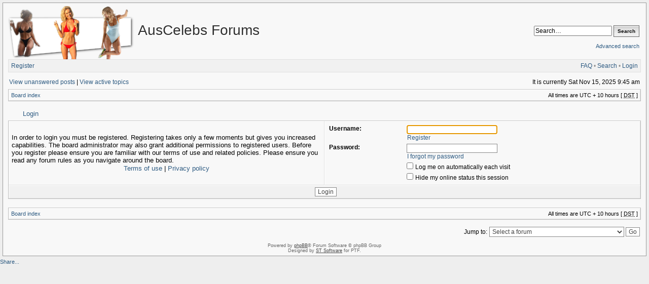

--- FILE ---
content_type: text/html; charset=UTF-8
request_url: https://forums.auscelebs.net/ucp.php?mode=login&sid=00c24558a6197c1e3d9d17b8ecc21651
body_size: 4125
content:
<!DOCTYPE html PUBLIC "-//W3C//DTD XHTML 1.0 Transitional//EN" "http://www.w3.org/TR/xhtml1/DTD/xhtml1-transitional.dtd">
<html xmlns="http://www.w3.org/1999/xhtml" dir="ltr" lang="en-gb" xml:lang="en-gb">
<head>

<meta http-equiv="X-UA-Compatible" content="IE=edge,chrome=1" />
<meta http-equiv="content-type" content="text/html; charset=UTF-8" />
<meta http-equiv="content-language" content="en-gb" />
<meta http-equiv="content-style-type" content="text/css" />
<meta http-equiv="imagetoolbar" content="no" />
<meta name="viewport" content="width=device-width, initial-scale=1.0" />

<title>AusCelebs Forums - User Control Panel - Login</title>
 
<link rel="alternate" type="application/atom+xml" title="Feed - AusCelebs Forums" href="https://forums.auscelebs.net/feed.php" /><link rel="alternate" type="application/atom+xml" title="Feed - News" href="https://forums.auscelebs.net/feed.php?mode=news" /><link rel="alternate" type="application/atom+xml" title="Feed - New Topics" href="https://forums.auscelebs.net/feed.php?mode=topics" />

<!--
   phpBB style name: Serenity
   Based on style:   subsilver2
   Original author:  Tom Beddard ( http://www.subBlue.com/ )
   Modified by:      stsoftware ( http://www.stsoftware.biz/ )
-->
<!-- Modified by ACNET -->
<link rel="shortcut icon" type="text/css" href="/acnet-files/images/favicon.ico?e=1367420677" />
<link rel="icon" type="image/png" sizes="128x128" href="/acnet-files/images/favicon-large.png?e=1367420677" />
<link rel="stylesheet" type="text/css" href="/acnet-files/css/acnet-serenity.css?e=1375631107" />
<link rel="stylesheet" type="text/css" href="/acnet-files/css/swipebox.css?e=1367420685">
<script type="text/javascript" src="//ajax.googleapis.com/ajax/libs/jquery/1.9.1/jquery.min.js"></script>
<script type="text/javascript" src="/acnet-files/js/jquery.swipebox.js?e=1367420681"></script>
<script type="text/javascript" src="/acnet-files/js/acnet-effects.js?e=1375631103"></script>
<script async src="https://www.googletagmanager.com/gtag/js?id=G-R9Q5KZBL8V"></script>
<script>
  window.dataLayer = window.dataLayer || [];
  function gtag(){dataLayer.push(arguments);}
  gtag('js', new Date());

  gtag('config', 'G-R9Q5KZBL8V');
</script>
<!-- End modified by ACNET -->

<link rel="stylesheet" href="./style.php?id=2&amp;lang=en&amp;sid=5cca2912c507fc7dd0f32c9673534e2b" type="text/css" />

<script type="text/javascript">
// <![CDATA[

	var onload_functions = new Array();
	var onunload_functions = new Array();
	var ca_main_width = '100%';



function popup(url, width, height, name)
{
	if (!name)
	{
		name = '_popup';
	}

	window.open(url.replace(/&amp;/g, '&'), name, 'height=' + height + ',resizable=yes,scrollbars=yes,width=' + width);
	return false;
}

function jumpto()
{
	var page = prompt('Enter the page number you wish to go to:', '');
	var per_page = '';
	var base_url = '';

	if (page !== null && !isNaN(page) && page == Math.floor(page) && page > 0)
	{
		if (base_url.indexOf('?') == -1)
		{
			document.location.href = base_url + '?start=' + ((page - 1) * per_page);
		}
		else
		{
			document.location.href = base_url.replace(/&amp;/g, '&') + '&start=' + ((page - 1) * per_page);
		}
	}
}

/**
* Find a member
*/
function find_username(url)
{
	popup(url, 760, 570, '_usersearch');
	return false;
}

/**
* Mark/unmark checklist
* id = ID of parent container, name = name prefix, state = state [true/false]
*/
function marklist(id, name, state)
{
	var parent = document.getElementById(id);
	if (!parent)
	{
		eval('parent = document.' + id);
	}

	if (!parent)
	{
		return;
	}

	var rb = parent.getElementsByTagName('input');
	
	for (var r = 0; r < rb.length; r++)
	{
		if (rb[r].name.substr(0, name.length) == name)
		{
			rb[r].checked = state;
		}
	}
}



	/**
	* New function for handling multiple calls to window.onload and window.unload by pentapenguin
	*/
	window.onload = function()
	{
		for (var i = 0; i < onload_functions.length; i++)
		{
			eval(onload_functions[i]);
		}
	};

	window.onunload = function()
	{
		for (var i = 0; i < onunload_functions.length; i++)
		{
			eval(onunload_functions[i]);
		}
	};


if(navigator.userAgent && navigator.userAgent.indexOf('Mac OS X') > 0)
{
	document.write('<link rel="stylesheet" href="./styles/serenity/theme/mac.css" type="text/css" />');
}

// ]]>
</script>
<script type="text/javascript" src="./styles/serenity/template/ca_scripts.js"></script>
</head>
<body class="ltr">

<div id="wrapper">
<!-- Modified by ACNET -->


<div id="acnet_popup">
  <img id="acnet_popup_close" src="/acnet-files/images/delete-disabled.png" />
  <div id="acnet_popup_image"></div>
  <div id="acnet_popup_title"></div>
  <div id="acnet_popup_text"></div>
  <div id="acnet_popup_footer"></div>
</div>
<div id="acnet_bg_popup"></div>
<!-- End modified by ACNET -->

<a name="top"></a>

<table border="0" cellspacing="0" cellpadding="0" width="100%" id="maintable" align="center">
<tr>
	<td id="logorow" align="center">
		<div class="forumheader_left">
			<a href="./index.php?sid=5cca2912c507fc7dd0f32c9673534e2b"><img src="./styles/serenity/imageset/acnetlogo6.png" width="266" height="105" alt="" title="" /></a>
		</div>
		<div class="forumheader_left">
			<h1>AusCelebs Forums</h1>
			<p></p>
		</div>
		<div class="forumheader_right">
		
			<div id="search-box">
				<form action="./search.php?sid=5cca2912c507fc7dd0f32c9673534e2b" method="get" id="search">
					<input name="keywords" id="keywords" type="text" maxlength="128" title="Search for keywords" class="inputbox search" value="Search…" onclick="if(this.value=='Search…')this.value='';" onblur="if(this.value=='')this.value='Search…';" />
					<input class="button2" value="Search" type="submit" /><br /><br />
					<a style="float: none;" href="./search.php?sid=5cca2912c507fc7dd0f32c9673534e2b" title="View the advanced search options">Advanced search</a> <input type="hidden" name="sid" value="5cca2912c507fc7dd0f32c9673534e2b" />

				</form>
			</div>
		

				<!--/td>
			</tr>
		</table-->
		</div>
	</td>
</tr>
<tr>
	<td class="navtd">
		<div class="navrow">
			<div class="navrow-right">
				<a href="./faq.php?sid=5cca2912c507fc7dd0f32c9673534e2b">FAQ</a>
				 &#8226; <a href="./search.php?sid=5cca2912c507fc7dd0f32c9673534e2b">Search</a> &#8226; <a href="./ucp.php?mode=login&amp;sid=5cca2912c507fc7dd0f32c9673534e2b">Login</a>
			</div>
			
				    <a href="./ucp.php?mode=register&amp;sid=5cca2912c507fc7dd0f32c9673534e2b">Register</a>
                
		</div>
	</td>
</tr>
<tr>
	<td id="contentrow">



    <table width="100%" cellspacing="0">
    <tr>
        <td class="gensmall">
            <!-- Modified by ACNET --><div class="frontsearchlink"><a href="./search.php?search_id=unanswered&amp;sid=5cca2912c507fc7dd0f32c9673534e2b">View unanswered posts</a> |</div><!-- End modified by ACNET--> <a href="./search.php?search_id=active_topics&amp;sid=5cca2912c507fc7dd0f32c9673534e2b">View active topics</a>
        </td>
        <td class="gensmall" align="right">
            It is currently Sat Nov 15, 2025 9:45 am<br />
            
        </td>
    </tr>
    </table>

	<table class="tablebg breadcrumb" width="100%" cellspacing="0" cellpadding="0" style="margin-top: 5px;">
	<tr>
		<td class="row1">
			<p class="breadcrumbs"><a href="./index.php?sid=5cca2912c507fc7dd0f32c9673534e2b">Board index</a></p>
			<p class="datetime">All times are UTC + 10 hours [ <abbr title="Daylight Saving Time">DST</abbr> ]</p>
		</td>
	</tr>
	</table>

	<br />

<form action="./ucp.php?mode=login&amp;sid=5cca2912c507fc7dd0f32c9673534e2b" method="post">


<div class="cap-div"><div class="cap-left"><div class="cap-right">&nbsp;Login&nbsp;</div></div></div>
<table class="tablebg" width="100%" cellspacing="0">

<tr>
	<td class="row1" width="50%">
		<p class="genmed">In order to login you must be registered. Registering takes only a few moments but gives you increased capabilities. The board administrator may also grant additional permissions to registered users. Before you register please ensure you are familiar with our terms of use and related policies. Please ensure you read any forum rules as you navigate around the board.</p>

		<p class="genmed" align="center">
			<a href="./ucp.php?mode=terms&amp;sid=5cca2912c507fc7dd0f32c9673534e2b">Terms of use</a> | <a href="./ucp.php?mode=privacy&amp;sid=5cca2912c507fc7dd0f32c9673534e2b">Privacy policy</a>
		</p>
	</td>
	
	<td class="row2">
	
		<table align="center" cellspacing="1" cellpadding="4" style="width: 100%;">
		

		<tr>
			<td valign="top" ><b class="gensmall">Username:</b></td>
			<td><input class="post" type="text" name="username" size="25" value="" tabindex="1" />
				
					<br /><a class="gensmall" href="./ucp.php?mode=register&amp;sid=5cca2912c507fc7dd0f32c9673534e2b">Register</a>
				
			</td>
		</tr>
		<tr>
			<td valign="top" ><b class="gensmall">Password:</b></td>
			<td>
				<input class="post" type="password" name="password" size="25" tabindex="2" />
				<br /><a class="gensmall" href="./ucp.php?mode=sendpassword&amp;sid=5cca2912c507fc7dd0f32c9673534e2b">I forgot my password</a>
			</td>
		</tr>
		
			<tr>
				<td>&nbsp;</td>
				<td><input type="checkbox" class="radio" name="autologin" tabindex="3" /> <span class="gensmall">Log me on automatically each visit</span></td>
			</tr>
			
			<tr>
				<td>&nbsp;</td>
				<td><input type="checkbox" class="radio" name="viewonline" tabindex="4" /> <span class="gensmall">Hide my online status this session</span></td>
			</tr>
		
		</table>
	</td>
</tr>


<input type="hidden" name="redirect" value="./ucp.php?mode=login&amp;sid=5cca2912c507fc7dd0f32c9673534e2b" />

<tr>
	<td class="cat" colspan="2" align="center"><input type="hidden" name="sid" value="5cca2912c507fc7dd0f32c9673534e2b" />
<input type="hidden" name="redirect" value="index.php" />
<input type="submit" name="login" class="btnmain" value="Login" tabindex="5" /></td>
</tr>
</table>



</form>

<br clear="all" />

<table class="tablebg breadcrumb" width="100%" cellspacing="0" cellpadding="0" style="margin-top: 5px;">
	<tr>
		<td class="row1">
			<p class="breadcrumbs"><a href="./index.php?sid=5cca2912c507fc7dd0f32c9673534e2b">Board index</a></p>
			<p class="datetime">All times are UTC + 10 hours [ <abbr title="Daylight Saving Time">DST</abbr> ]</p>
		</td>
	</tr>
	</table>

<br clear="all" />

<div align="right">
	<form method="post" name="jumpbox" action="./viewforum.php?sid=5cca2912c507fc7dd0f32c9673534e2b" onsubmit="if(document.jumpbox.f.value == -1){return false;}">

	<table cellspacing="0" cellpadding="0" border="0">
	<tr>
		<td nowrap="nowrap"><span class="gensmall">Jump to:</span>&nbsp;<select name="f" onchange="if(this.options[this.selectedIndex].value != -1){ document.forms['jumpbox'].submit() }">

		
			<option value="-1">Select a forum</option>
		<option value="-1">------------------</option>
			<option value="74">Entertainment</option>
		
			<option value="75">&nbsp; &nbsp;Actors and Actresses</option>
		
			<option value="88">&nbsp; &nbsp;News and Media Presenters</option>
		
			<option value="87">&nbsp; &nbsp;Models</option>
		
			<option value="91">&nbsp; &nbsp;Music Solo Artists and Bands</option>
		
			<option value="110">&nbsp; &nbsp;Sport Stars</option>
		
			<option value="80">&nbsp; &nbsp;TV Stations, Shows and Movies</option>
		
			<option value="118">&nbsp; &nbsp;&nbsp; &nbsp;ABC</option>
		
			<option value="119">&nbsp; &nbsp;&nbsp; &nbsp;Seven Network</option>
		
			<option value="120">&nbsp; &nbsp;&nbsp; &nbsp;Nine Network</option>
		
			<option value="121">&nbsp; &nbsp;&nbsp; &nbsp;Ten Network</option>
		
			<option value="122">&nbsp; &nbsp;&nbsp; &nbsp;SBS</option>
		
			<option value="123">&nbsp; &nbsp;&nbsp; &nbsp;Regional, Pay TV and Other</option>
		
			<option value="72">This and That</option>
		
			<option value="73">&nbsp; &nbsp;Site Suggestions, Announcements &amp; Rules</option>
		
			<option value="108">&nbsp; &nbsp;General Chat</option>
		
			<option value="92">&nbsp; &nbsp;Sports Chat</option>
		
			<option value="93">&nbsp; &nbsp;&nbsp; &nbsp;AFL</option>
		
			<option value="117">&nbsp; &nbsp;Technology &amp; Gaming</option>
		

		</select>&nbsp;<input class="btnlite" type="submit" value="Go" /></td>
	</tr>
	</table>

	</form>
</div>

<script type="text/javascript">
// <![CDATA[
	(function()
	{
		var elements = document.getElementsByName("username");
		for (var i = 0; i < elements.length; ++i)
		{
			if (elements[i].tagName.toLowerCase() == 'input')
			{
				elements[i].focus();
				break;
			}
		}
	})();
// ]]>
</script>



<div id="wrapfooter">
	
	<span class="copyright">Powered by <a href="https://www.phpbb.com/">phpBB</a>&reg; Forum Software &copy; phpBB Group
	<br /> Designed by <a href="http://stsoftware.biz">ST Software</a> for PTF.
	</span>
</div>

	</td>
</tr>
</table>

</div>

<!-- Modified by ACNET -->

<script type="text/javascript" src="//s7.addthis.com/js/300/addthis_widget.js#pubid=ra-52aac0c34bfb988e"></script>
<div class="addthis_toolbox addthis_peekaboo_style addthis_default_style addthis_label_style addthis_32x32_style" style="display: none;">
        <a class="addthis_button_more">Share...</a>
        <ul>
                <li><a class="addthis_button_preferred_1"></a></li>
                <li><a class="addthis_button_preferred_2"></a></li>
                <li><a class="addthis_button_preferred_3"></a></li>
        </ul>
</div>
<script type="text/javascript">
	$(document).ready(function() {
		$(".addthis_toolbox").show();
	});
</script>
<!-- End modified by ACNET -->

<script defer src="https://static.cloudflareinsights.com/beacon.min.js/vcd15cbe7772f49c399c6a5babf22c1241717689176015" integrity="sha512-ZpsOmlRQV6y907TI0dKBHq9Md29nnaEIPlkf84rnaERnq6zvWvPUqr2ft8M1aS28oN72PdrCzSjY4U6VaAw1EQ==" data-cf-beacon='{"version":"2024.11.0","token":"b8be8cd0afda49a390e1e8fa1ec65aae","r":1,"server_timing":{"name":{"cfCacheStatus":true,"cfEdge":true,"cfExtPri":true,"cfL4":true,"cfOrigin":true,"cfSpeedBrain":true},"location_startswith":null}}' crossorigin="anonymous"></script>
</body>
</html>

--- FILE ---
content_type: text/css
request_url: https://forums.auscelebs.net/acnet-files/css/acnet-serenity.css?e=1375631107
body_size: 1091
content:
body {
  font-size: 11px;
  margin: 0;
  padding: 0;
}

.imgborder {
  -moz-box-shadow: 8px 8px 4px #888;
  -webkit-box-shadow: 8px 8px 4px #888;
  box-shadow: 8px 8px 4px #888;
  border: 3px solid white;
}

.thumbcontainer, .thumbcontainerdel {
  display: inline-block;
  /* for IE <= 7 */
  *display: inline;
  zoom: 1;
  /* end for IE <= 8 */
  padding: 5px;
  vertical-align: top;
  position: relative;
}

.delcontainer, .linkcontainer {
  z-index: 2;
  position: absolute;
  left: 9px;
  top: 9px;
}

.thumb {
  position: relative;
}

.thumbinfo {
  /* disabled because of IE <= 7
  position: absolute;
  width: 100%; */
  bottom: 4px;
  opacity: 0.7;
  background-color: black;
  color: white;
  font-size: 9.5px;
  -moz-box-shadow: 8px 8px 4px #888;
  -webkit-box-shadow: 8px 8px 4px #888;
  box-shadow: 8px 8px 4px #888;
}

.thumbinfo span {
  padding-left: 4px;
}

#site-description img {
  /*-moz-box-shadow: 4px 4px 3px #666;
  -webkit-box-shadow: 4px 4px 3px #666;
  box-shadow: 4px 4px 2px #666;
  border-radius: 25px; */
}

#logorow a {
  float: left;
}

#logorow h1 {
  padding-top: 32px;
  font-size: 2.5em;
  text-shadow: 2px 2px #FFF;
  color: #2F2F2F;
}

.possiblespamlist {
  width: 100%;
  margin-top: -12px;
  font-size: 12px;
  border-collapse: collapse;
  border: 1px solid black;
  padding: 0 20px;
  /*background-color: orange;
  color: white; */
}

.possiblespamlist th, .possiblespamlist td {
  border: 1px solid black;
  padding: 2px;
}

.possiblespamlist td.header {
  font-size: 14px;
  background-color: orange;
  color: white;
}

/*.thanks_icon, .adult_icon, .zip_icon {
  padding-right: 5px;
  line-height: 20px;
  cursor: pointer;
}

.thanks_view_icon {
  padding-right: 5px;
  line-height: 20px;
}

.thanks_icon img, .adult_icon img, .thanks_view_icon img, .zip_icon img {
  vertical-align: middle;
}

.thanks_icon div, .thanks_view_icon div, .zip_icon div {
  padding-right: 3px;
  float: left;
}*/

.adult_post_message {
  font-size: 14px;
  border: 10px solid #74AAFF;
  background-color: white;
  padding: 20px;
  border-radius: 15px;
}

.karma_updated {
  text-decoration: underline;
  font-weight: bold;
}

.addthis_default_style ul li {
  list-style: none;
}

#upload_iframe {
  border: 0;
  width: 100%;
  height: 200px;
  padding: 2px;
}

#upload_list {
  font-family: Ariel,Verdana,Helvetica,sans-serif;
}

input.button1, input.button2 {
  padding: 5px 7px 5px 7px;
  font-weight: bold;
  border: 1px solid #666666;
  font-size: 10px;
  cursor: pointer;
  background-image: url("/styles/prosilver/theme/images/bg_button.gif");
}

#acnet_popup_close {
  position: absolute;
  right: 4px;
  top: 4px;
  display: block;
  cursor: pointer;
}

#acnet_popup_image {
  margin-left: auto;
  margin-right: auto;
  width: 65%;
}

#acnet_popup_title {
  padding: 10px;
  text-align: center;
  font-size: 20px;
}

#acnet_popup_text {
  padding: 10px;
  font-size: 12px;
}

#acnet_popup_footer {
  padding: 10px;
  font-size: 12px;
}

#acnet_bg_popup {
  display: none;
  position: fixed;
  _position: absolute; /* hack for internet explorer 6*/
  height: 100%;
  width: 100%;
  top: 0;
  left: 0;
  background: #000000;
  z-index: 1001;
}

#acnet_popup {
  display: none;
  position: fixed;
  _position: absolute; /* hack for internet explorer 6 */
  background: #EEEEEE;
  border-radius: 5px;
  z-index: 1002;
  margin: -12px;
  padding: 12px;
  /*width: 320px;*/
  width: 285px;
}

.thanks_icon img, .adult_icon img, .zip_icon img {
  margin-bottom: 12px;
  cursor: pointer;
}

.thanks_indicator, .thanks_received_indicator {
  color: white;
  font-size: 18px;
  font-weight: bold;
  line-height: 25px;
  width: 70px;
  margin-bottom: 12px;
  border-radius: 10px;
}

.thanks_indicator {
  background-color: #AA0000;
}

.thanks_received_indicator {
  background-color: #008000;
}

.forumimage, .forumdesc, .authorcolumn, .topicimagecolumn, .posterinfo, .forumjump, .topicsort, .frontsearchlink, .countcolumn {
  display: none;
}

@media only screen and (min-width: 768px) {
  .forumimage, .forumdesc, .authorcolumn, .topicimagecolumn, .posterinfo, .forumjump, .topicsort, .frontsearchlink, .countcolumn {
    display: table-cell;
  }
}

@media only screen and (min-width: 768px) {
  .frontsearchlink {
    display: inline-block;
  }
}

.forumheader_left, .topicfooter_left {
  float: left;
}

.forumheader_right, .topicfooter_right {
  text-align: right;
  float: right;
  position: relative;
}

.forumheader_right {
  padding: 3% 1% 0 0;
}

.topicfooter_right {
  padding: 0 1% 0 0;
}

.video_wrapper_outer {
  max-width: 640px;
}

.video_wrapper_inner {
  position: relative;
  padding-bottom: 56.25%; /* 16:9 */
  padding-top: 25px;
  height: 0;
}

.video_wrapper_inner iframe {
  position: absolute;
  top: 0;
  left: 0;
  width: 100%;
  height: 100%;
}


--- FILE ---
content_type: text/css
request_url: https://forums.auscelebs.net/acnet-files/css/swipebox.css?e=1367420685
body_size: 2030
content:
/*! Swipebox v1.3.0 | Constantin Saguin csag.co | MIT License | github.com/brutaldesign/swipebox */
/*
 * Modified with slideshow functionality - 12/05/2025
 * Version with embedded SVG icons
*/

html.swipebox-html.swipebox-touch {
  overflow: hidden !important;
}

#swipebox-overlay img {
  border: none !important;
}

#swipebox-overlay {
  width: 100%;
  height: 100%;
  position: fixed;
  top: 0;
  left: 0;
  z-index: 99999 !important;
  overflow: hidden;
  -webkit-user-select: none;
     -moz-user-select: none;
      -ms-user-select: none;
          user-select: none;
}

#swipebox-container {
  position: relative;
  width: 100%;
  height: 100%;
}

#swipebox-slider {
  -webkit-transition: -webkit-transform 0.4s ease;
          transition: transform 0.4s ease;
  height: 100%;
  left: 0;
  top: 0;
  width: 100%;
  white-space: nowrap;
  position: absolute;
  display: none;
  cursor: pointer;
}
#swipebox-slider .slide {
  height: 100%;
  width: 100%;
  line-height: 1px;
  text-align: center;
  display: inline-block;
}
#swipebox-slider .slide:before {
  content: "";
  display: inline-block;
  height: 50%;
  width: 1px;
  margin-right: -1px;
}
#swipebox-slider .slide img,
#swipebox-slider .slide .swipebox-video-container,
#swipebox-slider .slide .swipebox-inline-container {
  display: inline-block;
  max-height: 100%;
  max-width: 100%;
  margin: 0;
  padding: 0;
  width: auto;
  height: auto;
  vertical-align: middle;
}
#swipebox-slider .slide .swipebox-video-container {
  background: none;
  max-width: 1140px;
  max-height: 100%;
  width: 100%;
  padding: 5%;
  -webkit-box-sizing: border-box;
          box-sizing: border-box;
}
#swipebox-slider .slide .swipebox-video-container .swipebox-video {
  width: 100%;
  height: 0;
  padding-bottom: 56.25%;
  overflow: hidden;
  position: relative;
}
#swipebox-slider .slide .swipebox-video-container .swipebox-video iframe {
  width: 100% !important;
  height: 100% !important;
  position: absolute;
  top: 0;
  left: 0;
}
#swipebox-slider .slide-loading {
  background: url(../images/swipebox/loader.gif) no-repeat center center;
}

#swipebox-bottom-bar,
#swipebox-top-bar {
  -webkit-transition: 0.5s;
          transition: 0.5s;
  position: absolute;
  left: 0;
  z-index: 999;
  height: 50px;
  width: 100%;
}

#swipebox-bottom-bar {
  bottom: 40%;
}
#swipebox-bottom-bar.visible-bars {
  -webkit-transform: translate3d(0, -50px, 0);
          transform: translate3d(0, -50px, 0);
}

#swipebox-top-bar {
  bottom: 35px;
}
#swipebox-top-bar.visible-bars {
  -webkit-transform: translate3d(0, 50px, 0);
          transform: translate3d(0, 50px, 0);
}

#swipebox-title {
  display: block;
  background: #0d0d0d;
  text-align: center;
  position: absolute;
  padding: 5px;
  bottom: 15px;
  font-size: 110%;
}

#swipebox-counter {
  display: block;
  background: #0d0d0d;
  text-align: center;
  position: absolute;
  right: 0px;
  padding: 5px 20px 5px 5px;
  bottom: 15px;
  font-size: 110%;
}

#swipebox-prev,
#swipebox-next,
#swipebox-close,
#swipebox-play {
  background-image: url('[data-uri]');
  background-repeat: no-repeat;
  border: none !important;
  text-decoration: none !important;
  cursor: pointer;
  width: 50px;
  height: 50px;
  top: 0;
}

/* Slideshow Play Button */
#swipebox-play {
  background-position: -120px 13px;
  position: absolute;
  top: 0;
  left: 0;
  z-index: 99999; /* Higher z-index to ensure it's above other elements */
  pointer-events: auto; /* Ensure events go to the button */
}

#swipebox-play.active {
  background-position: -170px 13px;
}

#swipebox-arrows {
  display: block;
  margin: 0 auto;
  width: 100%;
  height: 50px;
}

#swipebox-prev {
  background-position: -32px 13px;
  position: absolute;
  top: 50%;
  left: 0;
}

#swipebox-next {
  background-position: -78px 13px;
  position: absolute;
  top: 50%;
  right: 0;
}

#swipebox-close {
  top: 0;
  right: 0;
  position: absolute;
  z-index: 9999;
  background-position: 15px 12px;
}

.swipebox-no-close-button #swipebox-close {
  display: none;
}

#swipebox-prev.disabled,
#swipebox-next.disabled {
  opacity: 0.3;
}

.swipebox-no-touch #swipebox-overlay.rightSpring #swipebox-slider {
  -webkit-animation: rightSpring 0.3s;
          animation: rightSpring 0.3s;
}
.swipebox-no-touch #swipebox-overlay.leftSpring #swipebox-slider {
  -webkit-animation: leftSpring 0.3s;
          animation: leftSpring 0.3s;
}

.swipebox-touch #swipebox-container:before, .swipebox-touch #swipebox-container:after {
  -webkit-backface-visibility: hidden;
          backface-visibility: hidden;
  -webkit-transition: all .3s ease;
          transition: all .3s ease;
  content: ' ';
  position: absolute;
  z-index: 999;
  top: 0;
  height: 100%;
  width: 20px;
  opacity: 0;
}
.swipebox-touch #swipebox-container:before {
  left: 0;
  -webkit-box-shadow: inset 10px 0px 10px -8px #656565;
          box-shadow: inset 10px 0px 10px -8px #656565;
}
.swipebox-touch #swipebox-container:after {
  right: 0;
  -webkit-box-shadow: inset -10px 0px 10px -8px #656565;
          box-shadow: inset -10px 0px 10px -8px #656565;
}
.swipebox-touch #swipebox-overlay.leftSpringTouch #swipebox-container:before {
  opacity: 1;
}
.swipebox-touch #swipebox-overlay.rightSpringTouch #swipebox-container:after {
  opacity: 1;
}

@-webkit-keyframes rightSpring {
  0% {
    left: 0;
  }

  50% {
    left: -30px;
  }

  100% {
    left: 0;
  }
}

@keyframes rightSpring {
  0% {
    left: 0;
  }

  50% {
    left: -30px;
  }

  100% {
    left: 0;
  }
}
@-webkit-keyframes leftSpring {
  0% {
    left: 0;
  }

  50% {
    left: 30px;
  }

  100% {
    left: 0;
  }
}
@keyframes leftSpring {
  0% {
    left: 0;
  }

  50% {
    left: 30px;
  }

  100% {
    left: 0;
  }
}
@media screen and (min-width: 800px) {
  #swipebox-close {
    right: 10px;
  }

  #swipebox-arrows {
    width: 98%;
  }
}
/* Skin 
--------------------------*/
#swipebox-overlay {
  background: #0d0d0d;
}

#swipebox-bottom-bar,
#swipebox-top-bar {
  text-shadow: 1px 1px 1px black;
}

#swipebox-top-bar {
  color: white !important;
  font-weight: bold;
  font-size: 15px;
  font-family: Helvetica, Arial, sans-serif;
}


--- FILE ---
content_type: application/x-javascript
request_url: https://forums.auscelebs.net/acnet-files/js/acnet-effects.js?e=1375631103
body_size: 722
content:
function load_popup() {
  center_popup();
  //loads popup only if it is disabled
//  if($("#bg_popup").data("state") == 0){
  $("#acnet_bg_popup").css({
    "opacity": "0.7"
  });
  $("#acnet_bg_popup").fadeIn("medium");
  $("#acnet_popup").fadeIn("medium");

  for(var i=1;i<=9;i++){
    setTimeout('$("#acnet_popup_footer").text("Press ESC to close this message in ' + (10 - i) + ' seconds.")',(i * 1000));
  }
  setTimeout('$("#acnet_popup_footer").text("Press ESC to close this message.")',10000);
  setTimeout('close_popup_methods();',10000);

//  $('body').css('overflow','hidden');
//  $("#bg_popup").data("state",1);
//  }
}

function close_popup_methods() {
  $("#acnet_popup_close").click(function(){
    disable_popup();
  });
  // Remove grey (disabled) delete icon and insert the red one
  $("#acnet_popup_close").attr('src','/acnet-files/images/delete.png');

  $(document).keyup(function(e){
    if(e.keyCode == 27){
      disable_popup();
    }
  });
}

function disable_popup() {
//  if($("#bg_popup").data("state") == 1){
    $("#acnet_bg_popup").fadeOut("medium");
    $("#acnet_popup").fadeOut("medium");
//    $("#acnet_bg_popup").data("state",0);
//  }
}

function center_popup() {
  var winw = $(window).width();
  var winh = $(window).height();
  var popw = $('#acnet_popup').width();
  var poph = $('#acnet_popup').height();
  $("#acnet_popup").css({
    "position" : "fixed",
    "top" : winh/2-poph/2,
    "left" : winw/2-popw/2
  });  
  //IE6
  $("#acnet_bg_popup").css({
    "height": winh
  });
}

function popup_init() {
//  $("#acnet_popup_close").click(function(){
//    disable_popup();
//  });
//
//  $(document).keyup(function(e){
//    if(e.keyCode == 27){
//      disable_popup();
//    }
//  });
}

function load_popup_not_logged_in_message() {
  $("#acnet_popup_image").html('<img src="/acnet-files/images/welcome-small.jpg" width="187" height="128" alt="Welcome" />');
  $("#acnet_popup_title").html('Uh oh, you are not logged in');
  $("#acnet_popup_text").html('By logging in, you can thank uploaders for their tireless work and join all the cool people discussing Australian celebrities.');
  $("#acnet_popup_text").append('<br /><br />');
  $("#acnet_popup_text").append('Log in or register <a href="/ucp.php">here</a>.');
  $("#acnet_popup_footer").append('Press ESC to close this message in 10 seconds.');

  load_popup();
}

function load_popup_zip_message() {
  $("#acnet_popup_image").html('<img src="/acnet-files/images/zipbox-small.jpg" width="187" height="128" alt="Welcome" />');
  $("#acnet_popup_title").html('Uh oh, you are not logged in');
  $("#acnet_popup_text").html('Download of post images as one zip file is only available to logged in members.');
  $("#acnet_popup_text").append('<br /><br />');
  $("#acnet_popup_text").append('Log in or register <a href="/ucp.php">here</a>.');
  $("#acnet_popup_footer").append('Press ESC to close this message in 10 seconds.');

  load_popup();
}

function load_popup_donation_message() {
  $("#acnet_popup_image").html('<img src="/acnet-files/images/zipbox-small.jpg" width="187" height="128" alt="Welcome" />');
  $("#acnet_popup_title").html('Sorry, you are not a donating member');
  $("#acnet_popup_text").html('Download of post images as one zip file is only available to members who have donated recently to help pay for server costs.');
  $("#acnet_popup_text").append('<br /><br />');
  $("#acnet_popup_text").append('To donate, click <a href="/acnet-files/donate.php">here</a>.');
  $("#acnet_popup_footer").append('Press ESC to close this message in 10 seconds.');

  load_popup();
}

//Recenter the popup on resize
$(document).ready(function () {
  $(window).resize(function() {
    center_popup();
  });
});

// Attempt to detect user touch
//document.addEventListener('touchend', function(event) {
//    center_popup();
//}, false);
